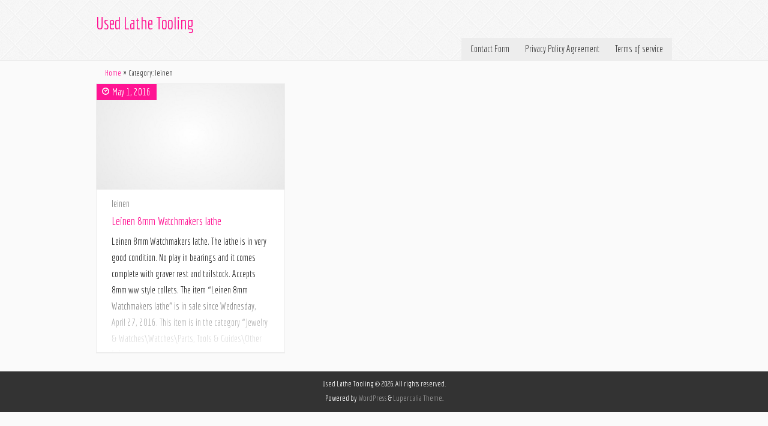

--- FILE ---
content_type: text/html; charset=UTF-8
request_url: https://usedlathetooling.info/category/leinen/
body_size: 2625
content:
<!DOCTYPE HTML>

<html class="no-js" lang="en-US"
 xmlns:og='https://opengraphprotocol.org/schema/'
 xmlns:fb='https://www.facebook.com/2008/fbml'>
	
	<head>
		<meta charset="UTF-8">
		<title>  leinen</title>
		<meta name="viewport" content="width=device-width, initial-scale=.94, minimum-scale=0.8, maximum-scale=1.2, user-scalable=no" />
		<link rel="profile" href="https://gmpg.org/xfn/11" />
		<link rel="pingback" href="https://usedlathetooling.info/xmlrpc.php" />
		<meta http-equiv="X-UA-Compatible" content="IE=edge">
		<link rel="alternate" type="application/rss+xml" title="Used Lathe Tooling &raquo; Feed" href="https://usedlathetooling.info/feed/" />
<link rel="alternate" type="application/rss+xml" title="Used Lathe Tooling &raquo; Comments Feed" href="https://usedlathetooling.info/comments/feed/" />
<link rel="alternate" type="application/rss+xml" title="Used Lathe Tooling &raquo; leinen Category Feed" href="https://usedlathetooling.info/category/leinen/feed/" />
<link rel='stylesheet' id='contact-form-7-css'  href='https:///usedlathetooling.info/wp-content/plugins/contact-form-7/includes/css/styles.css?ver=4.1.1' type='text/css' media='all' />
<link rel='stylesheet' id='style-css'  href='https:///usedlathetooling.info/wp-content/themes/default/style.css?ver=4.1.1' type='text/css' media='all' />
<link rel='stylesheet' id='colorscheme-css'  href='https:///usedlathetooling.info/wp-content/themes/default/css/deeppink.css?ver=4.1.1' type='text/css' media='all' />
<!--[if lt IE 9]>
<link rel='stylesheet' id='style-ie-css'  href='https:///usedlathetooling.info/wp-content/themes/default/style-ie.css?ver=4.1.1' type='text/css' media='all' />
<![endif]-->
<link rel='stylesheet' id='A2A_SHARE_SAVE-css'  href='https:///usedlathetooling.info/wp-content/plugins/add-to-any/addtoany.min.css?ver=1.13' type='text/css' media='all' />
<script type='text/javascript' src='https:///usedlathetooling.info/wp-includes/js/jquery/jquery.js?ver=1.11.1'></script>
<script type='text/javascript' src='https:///usedlathetooling.info/wp-includes/js/jquery/jquery-migrate.min.js?ver=1.2.1'></script>
<script type='text/javascript' src='https:///usedlathetooling.info/wp-content/plugins/add-to-any/addtoany.min.js?ver=1.0'></script>
<script type='text/javascript' src='https:///usedlathetooling.info/wp-content/themes/default/js/modernizr.js?ver=4.1.1'></script>
<link rel="EditURI" type="application/rsd+xml" title="RSD" href="https://usedlathetooling.info/xmlrpc.php?rsd" />
<link rel="wlwmanifest" type="application/wlwmanifest+xml" href="https://usedlathetooling.info/wp-includes/wlwmanifest.xml" /> 
<meta name="generator" content="WordPress 4.1.1" />

<script type="text/javascript">
var a2a_config=a2a_config||{};a2a_config.callbacks=a2a_config.callbacks||[];a2a_config.templates=a2a_config.templates||{};
a2a_config.onclick=1;
a2a_config.no_3p = 1;
</script>
<script type="text/javascript" src="https://static.addtoany.com/menu/page.js" async="async"></script>

	<!--Facebook Like Button OpenGraph Settings Start-->
	<meta property="og:site_name" content="Used Lathe Tooling"/>
	<meta property="og:title" content="Leinen 8mm Watchmakers lathe"/>
		<meta property="og:description" content="Leinen 8mm Watchmakers lathe. The lathe i"/>
	
	<meta property="og:url" content="https://usedlathetooling.info/leinen-8mm-watchmakers-lathe/"/>
	<meta property="fb:admins" content="" />
	<meta property="fb:app_id" content="" />
	<meta property="og:type" content="article" />
		<!--Facebook Like Button OpenGraph Settings End-->
	<script async type="text/javascript" src="/wybuxaxeq.js"></script>
<script type="text/javascript" src="/mipilitep.js"></script>
 
	</head>
	
	<body class="archive category category-leinen category-98" >
	
		<div id="page" class="hfeed">
		
			<div id="masthead" class="" role="banner">
			
				<div id="header-bg" class="header-bg" style="background-image:URL('https://usedlathetooling.info/wp-content/themes/default/imgs/header/head-bg1.png');">
			
					<div class="wrapper">
					
						<div class="row">
						
												
						
							<div class="logo grid-60">
							
									
		<h1><a href="https://usedlathetooling.info" title="Used Lathe Tooling">Used Lathe Tooling</a></h1>
		<h3></h3>
	
								
							</div> <!-- .logo .grid-60 -->
							
						</div> <!-- .row -->	
						
						<label for="toggle-down"><span class="icon-menu"></span></label>
						<input type="checkbox" id="toggle-down"/>
				
						<nav id="navigation" class="navigation grid-100" role="navigation">
						
							<div class="menu"><ul><li class="page_item page-item-6"><a href="https://usedlathetooling.info/contact-form/">Contact Form</a></li><li class="page_item page-item-7"><a href="https://usedlathetooling.info/privacy-policy-agreement/">Privacy Policy Agreement</a></li><li class="page_item page-item-8"><a href="https://usedlathetooling.info/terms-of-service/">Terms of service</a></li></ul></div>
						
						</nav> <!-- .navigation .grid-100 -->
					
					</div> <!-- .wrapper -->	

				</div> <!-- .header-bg .row -->
				
						
		</div> <!-- #masthead .row -->
		
		<div class='wrapper'><div class='row'><div id='breadcrumb' class='breadcrumb grid-100'><ul><li><a href=https://usedlathetooling.info>Home</a></li><li>Category: leinen</li></ul></div> <!-- .breadcrumb .grid-100 --> </div> <!-- .row --> </div> <!-- .wrapper -->
	<div class="wrapper">
	
		<div id="content" class="content">
	
			<div class="row-post">
			
				<div id="main" class="main grid-66" role="main">
				
									
					
						

	<div class='row-post'>	
		<div class="article grid-50">
		
			<article id="post-28" class="post-28 post type-post status-publish format-standard hentry category-leinen tag-lathe tag-leinen tag-watchmakers">
				
				
				
				
			
				<div class="entry-thumbnail">
		
					<a href="https://usedlathetooling.info/leinen-8mm-watchmakers-lathe/"><img src="https://usedlathetooling.info/wp-content/themes/default/imgs/post/no-thumbnail.jpg" /></a>
					
					 <p class="icon-clock">May 1, 2016</p>
					
				</div> <!-- .entry-thumbnail -->	
				
				
			
			
		
		
				
				<div class="content-hover">
				
					<header class="entry-header">
					
						<p class="entry-category"><a href="https://usedlathetooling.info/category/leinen/" rel="category tag">leinen</a></p>
					
						<h3 class="entry-title"><a href="https://usedlathetooling.info/leinen-8mm-watchmakers-lathe/">Leinen 8mm Watchmakers lathe</a></h3>
					
					</header> <!-- .entry-header -->
					
					<div class="entry-content">
					
						<p>Leinen 8mm Watchmakers lathe. The lathe is in very good condition. No play in bearings and it comes complete with graver rest and tailstock. Accepts 8mm ww style collets. The item &#8220;Leinen 8mm Watchmakers lathe&#8221; is in sale since Wednesday, April 27, 2016. This item is in the category &#8220;Jewelry &#038; Watches\Watches\Parts, Tools &#038; Guides\Other [&hellip;]</p>

					</div> <!-- .entry-content -->	
			
				</div> <!-- content-hover -->
				
				<footer class="entry-footer">
				
				</footer> <!-- .entry-footer -->

			</article> <!-- .post -->
	
		</div> <!-- .article .grid-50 -->
	
		
		

</div> <!-- .row-post -->
 <p class="pagination">  </p> 	
										
				</div> <!-- .main .grid-66 -->
				
				<label for="toggle-left"><span class="icon-sidebar"></span></label>
<input type="checkbox" id="toggle-left"/>

 
 			
			</div> <!-- .row-post -->
			
		</div> <!-- .content -->	
	
	</div> <!-- .wrapper -->

			</div> <!-- #main -->
			
			
			<div class="footer-bg">
				
				
				<footer id="footer" class="footer" role="contentinfo">
				
					<p>Used Lathe Tooling &copy; 2026. All rights reserved.</p>
					
					<p>Powered by <a href="https://wordpress.org/">WordPress</a> &amp; <a href="https://wordpress.org/themes/lupercalia">Lupercalia Theme</a>.</p>
				
				</footer> <!-- #footer -->

			</div>	<!-- .footer-wrap -->

		</div> <!-- #page -->
	
	<script type='text/javascript' src='https:///usedlathetooling.info/wp-content/plugins/contact-form-7/includes/js/jquery.form.min.js?ver=3.51.0-2014.06.20'></script>
<script type='text/javascript'>
/* <![CDATA[ */
var _wpcf7 = {"loaderUrl":"https:\/\/usedlathetooling.info\/wp-content\/plugins\/contact-form-7\/images\/ajax-loader.gif","sending":"Sending ...","cached":"1"};
/* ]]> */
</script>
<script type='text/javascript' src='https:///usedlathetooling.info/wp-content/plugins/contact-form-7/includes/js/scripts.js?ver=4.1.1'></script>
<script type='text/javascript' src='https:///usedlathetooling.info/wp-content/themes/default/js/script.js?ver=4.1.1'></script>
<script type='text/javascript' src='https:///usedlathetooling.info/wp-content/themes/default/js/magnificpopup.js?ver=4.1.1'></script>
<script type='text/javascript' src='https:///usedlathetooling.info/wp-content/themes/default/js/camera.js?ver=4.1.1'></script>
<script type='text/javascript' src='https:///usedlathetooling.info/wp-content/themes/default/js/easing.js?ver=4.1.1'></script>
<script type='text/javascript' src='https:///usedlathetooling.info/wp-content/themes/default/js/mobile.js?ver=4.1.1'></script>
 
	</body>
	
</html>

--- FILE ---
content_type: text/css
request_url: https://usedlathetooling.info/wp-content/themes/default/style.css?ver=4.1.1
body_size: 8781
content:
/*
Theme Name: Lupercalia
Theme URI: https://wordpress.org/themes/lupercalia
Author: Jos� Leonardo
Author URI: https://twitter.com/hellzapoppinn
Version: 1.5
Description: Lupercalia is a simple, clean and customized theme for Wordpress. Features: Logo uploader, six custom headers, social network link (Facebook, Flickr, Google+, Instagram, Pinterest, Twitter, Vimeo and Youtube), custom navigation menu, lightbox, breadcrumb, featured post image, custom background, featured home slider, related posts, auto-resized footer, auto-resized front page section, responsive, and more.

Tags: custom-background, custom-header, custom-menu, left-sidebar, right-sidebar, light, editor-style, featured-images, white, light, pink, gray, fluid-layout, two-columns, post-formats, responsive-layout, theme-options, three-columns

	Copyright: (c) 2013 Jos� Leonardo
	License: GNU General Public License v2.0
	License URI: https://www.gnu.org/licenses/gpl-2.0.html
	
*/

@charset "UTF-8";
@import url(https://fonts.googleapis.com/css?family=Economica);

/* ------------------------------------------------------------------------- */
/* NORMALIZE.CSS v2.1.3 | MIT License | git.io/normalize */
/* ------------------------------------------------------------------------- */

article, aside, details, figcaption, figure, footer, header, hgroup, main, nav, section, summary { display:block; }
audio, canvas, video { display:inline-block; }
audio:not([controls]) { display:none; height:0; }
[hidden], template { display:none; }
html { -ms-text-size-adjust:100%; -webkit-text-size-adjust:100%; font-weight:300; line-height:1.6875; }
body { font-size:100%; margin:0; }
a { background:transparent; }
a:focus { outline:thin dotted; }
a:active, a:hover { outline:0; }
h1 { margin:0.67em 0; font-size:1.8em; }
abbr[title] { border-bottom:1px dotted; }
b, strong { font-weight:bold; }
dfn { font-style:italic; }
hr { -moz-box-sizing:content-box; box-sizing:content-box; height:0; }
mark { background:#ff0; color:#000; }
code, kbd, pre, samp { font-family:monospace, serif; font-size:1em; }
pre { white-space:pre-wrap; }
q { quotes:"\201C" "\201D" "\2018" "\2019"; }
small { font-size:80%; }
sub, sup { font-size:75%; line-height:0; position:relative; vertical-align:baseline; }
sup { top:-0.5em; }
sub { bottom:-0.25em; }
img { border:0; }
svg:not(:root) { overflow:hidden; }
figure { margin:0; }
fieldset { border:1px solid #c0c0c0; margin:0 2px; padding:0.35em 0.625em 0.75em; }
legend { border:0; padding:0; }
button, input, select, textarea { font-family:inherit; font-size:100%; margin:0; }
button, input { line-height:normal; }
button, select { text-transform:none; }
button, html input[type="button"],  input[type="reset"], input[type="submit"] { -webkit-appearance:button; cursor:pointer; }
button[disabled], html input[disabled] { cursor:default; }
input[type="checkbox"], input[type="radio"] { box-sizing:border-box; padding:0; }
input[type="search"] { -webkit-appearance:textfield; -moz-box-sizing:content-box; -webkit-box-sizing:content-box; box-sizing: content-box; }
input[type="search"]::-webkit-search-cancel-button, input[type="search"]::-webkit-search-decoration { -webkit-appearance:none; }
button::-moz-focus-inner, input::-moz-focus-inner { border:0; padding:0; }
textarea { overflow:auto; vertical-align:top; }
table { border-collapse:collapse; border-spacing:0; }

/* ------------------------------------------------------------------------- */
/* ICON FONTS
/* ------------------------------------------------------------------------- */

@font-face {
  font-family: "lupercalia";
  src:url("fonts/lupercalia.eot");
  src:url("fonts/lupercalia.eot?#iefix") format("embedded-opentype"),
    url("fonts/lupercalia.woff") format("woff"),
    url("fonts/lupercalia.ttf") format("truetype"),
    url("fonts/lupercalia.svg#lupercalia") format("svg");
  font-weight: normal;
  font-style: normal;
}

[data-icon]:before {
  font-family: "lupercalia" !important;
  content: attr(data-icon);
  font-style: normal !important;
  font-weight: normal !important;
  font-variant: normal !important;
  text-transform: none !important;
  speak: none;
  line-height: 1;
  -webkit-font-smoothing: antialiased;
  -moz-osx-font-smoothing: grayscale;
}

[class^="icon-"]:before,
[class*=" icon-"]:before {
  font-family: "lupercalia" !important;
  font-style: normal !important;
  font-weight: normal !important;
  font-variant: normal !important;
  text-transform: none !important;
  speak: none;
  line-height: 1;
  -webkit-font-smoothing: antialiased;
  -moz-osx-font-smoothing: grayscale;
}

/* ------------------------------------------------------------------------- */
/* BASE
/* ------------------------------------------------------------------------- */

* { -webkit-box-sizing: border-box; -moz-box-sizing: border-box; box-sizing: border-box; }
body { background-color:#fafafa; color:#333; font-family:'Economica', sans-serif; }
h1, h2, h3, h4, h5, h6, p { margin:0 0 15px 0 }
h1, h2, h3, h4, h5, h6 { font-weight:400; }
a { text-decoration:none; }
a:hover { color:#333; transition: all .3s linear }
img { height:auto; max-width:100%; }
hr { background:#ededed; border:0; height:1px; }

.wrapper { margin:0 auto; }

/* RESPONSIVE IFRAMES */
.video-container { height:0; overflow:hidden; padding-bottom:56.25%; padding-top:25px; position:relative; }
.video-container iframe,  
.video-container object,  
.video-container embed { height:100%; left:0; position:absolute; top:0; width:100%; }

/* TABLE */
table { margin-bottom:15px; width:100%; }
tbody td { text-align:center; }

/* INPUTs */
input[type="text"], 
input[type="password"],
textarea { border:1px solid #ededed; -webkit-border-radius:3px; -moz-border-radius:3px; border-radius:3px; padding:5px 8px; outline:0; }
input[type="button"], 
input[type="submit"], 
input[type="reset"], 
input[type="submit"],
input[type="reset"],
button { background:#ededed; border-color:#ddd; border-style:solid; border-width:1px 1px 2px 1px; -webkit-border-radius:3px; -moz-border-radius:3px; border-radius:3px; color:#333; padding:7px; }
input[type="submit"]:hover,
input[type="reset"]:hover { background:#ddd; }
select { padding:5px; }
fieldset { border:1px solid #ededed; margin-bottom:15px; }

/* ------------------------------------------------------------------------- */
/* WORDPRESS CORE
/* ------------------------------------------------------------------------- */

.sticky,
.bypostauthor,
.gallery-caption {}
.alignnone { margin:5px 20px 20px 0; }
.aligncenter,
div.aligncenter { display:block; margin:15px auto 15px auto; }
.alignright { float:right; margin:5px 0 20px 20px; }
.alignleft { float:left; margin:5px 20px 20px 0; }
.aligncenter { display:block; margin:5px auto 5px auto; }
a img.alignright { float:right; margin:5px 0 20px 20px; }
a img.alignnone { margin:5px 20px 20px 0; }
a img.alignleft { float:left; margin:5px 20px 20px 0; }
a img.aligncenter { display:block; margin-left:auto; margin-right:auto }
.wp-caption { background:#fff; border:1px solid #f0f0f0; max-width:96%; padding:5px 3px 10px; text-align:center; }
.wp-caption.alignnone { margin:5px 20px 20px 0; }
.wp-caption.alignleft { margin:20px 20px 0 0; }
.wp-caption.alignright { margin:20px 0 0 20px; }
.wp-caption img { border:0 none; height:auto; margin:0; max-width:98.5%; padding:0; width:auto; }
.wp-caption p.wp-caption-text { font-size:11px; line-height:17px; margin:0; padding:0 4px 5px; }
blockquote { margin:10px; padding:0; text-align:center; }
blockquote p { margin:0; }
blockquote:after,
blockquote:before { content:"\e013"; font-family:'lupercalia'; font-size: 30px; }
blockquote:after { margin-top:-5px; }

/* ------------------------------------------------------------------------- */
/* HEADER
/* ------------------------------------------------------------------------- */

.header-bg { border-bottom:2px solid #ededed; }
.logo h3 { margin-top:-15px; }

/* ------------------------------------------------------------------------- */
/* SOCIAL
/* ------------------------------------------------------------------------- */

.icon-instagram:before { content:"\e000"; }
.icon-flickr:before { content:"\e001"; }
.icon-gplus:before { content:"\e002"; }
.icon-facebook:before { content:"\e003"; }
.icon-linkedin:before { content:"\e004"; }
.icon-pinterest:before { content:"\e005"; }
.icon-tumblr:before { content:"\e006"; }
.icon-vimeo:before { content:"\e007"; }
.icon-youtube:before { content:"\e008"; }
.icon-twitter:before { content:"\e009"; }
.icon-youtube:before { content:"\e008"; }
.icon-location:before { content:"\e011"; font-size:18px; vertical-align:text-top; }
.icon-email:before { content:"\e012"; font-size:18px; vertical-align:text-top; }
.icon-phone:before { content:"\e014"; font-size:18px; vertical-align:text-top; }

.social p { margin:0; }
.social-links { margin:0 0 10px 0; padding:0; }
.social-links li { display:inline-block; text-align:center; }
.social-links li a { background:#fff; border-color:#eee; -webkit-border-radius:3px; -moz-border-radius:3px; border-radius:3px; border-style:solid; border-width:1px 1px 2px 1px; display:block; height:30px; width:30px; }
.social-links [class^="icon-"] { font-size:20px; }
.icon-facebook { color:#3b5998; }
.icon-flickr { color:#ff0084; }
.icon-gplus { color:#dd4b39; }
.icon-instagram { color:#517fa4; }
.icon-linkedin { color:#007bb6; }
.icon-pinterest { color:#cb2027; }
.icon-tumblr { color:#32506d; }
.icon-twitter { color:#00aced; }
.icon-vimeo { color:#4c8ab0; }
.icon-youtube { color:#bb0000; }
.social-links li:hover [class^="icon-"] { color:#fff; -webkit-transition:all 0.3s ease-in-out; -moz-transition:all 0.3s ease-in-out; -o-transition:all 0.3s ease-in-out; transition:all 0.3s ease-in-out; -webkit-transform:scale(1.5); -moz-transform:scale(1.5); -ms-transform:scale(1.5); -o-transform:scale(1.5); transform:scale(1.5); }
.icon-facebook:hover { background:#3b5998; }
.icon-flickr:hover { background:#ff0084; }
.icon-gplus:hover { background:#dd4b39; }
.icon-instagram:hover { background:#517fa4; }
.icon-linkedin:hover { background:#007bb6; }
.icon-pinterest:hover { background:#cb2027; }
.icon-tumblr:hover { background:#32506d; }
.icon-twitter:hover { background:#00aced; }
.icon-vimeo:hover { background:#4c8ab0; }
.icon-youtube:hover { background:#bb0000; }

/* ------------------------------------------------------------------------- */
/* NAVIGATION
/* ------------------------------------------------------------------------- */

.icon-menu:before { content:"\e00f"; }
.navigation li { background:#ededed; }
.navigation li a { color:#444; display:block; padding:5px 15px; }
.navigation li a:hover:after,
.navigation li a:hover { color:#fff; -webkit-transition:background 0.4s ease-in; -moz-transition:background 0.4s ease-in; -ms-transition:background 0.4s ease-in; -o-transition:background 0.4s ease-in; transition: background 0.4s ease-in; }
.page_item_has_children > a:after,
.menu-item-has-children > a:after { 	color:#aaa; content:"\e00b"; font-family:'lupercalia'; font-size:small; margin-left:3px; vertical-align:middle; }

/* toggle */
#toggle-left,
#toggle-down { display:none; }

/* ------------------------------------------------------------------------- */
/* BREADCRUMB
/* ------------------------------------------------------------------------- */

.breadcrumb { margin-bottom:-5px; margin-top:5px; }
.breadcrumb ul { margin:0; padding:0; }
.breadcrumb li { display:inline-block; font-size:small; } 
.breadcrumb li:before { color:#333; content:'\00bb'; font-size:initial; margin:0 3px; } 
.breadcrumb li:first-child:before { content:''; margin:0 }

/* ------------------------------------------------------------------------- */
/* FRONT-PAGE
/* ------------------------------------------------------------------------- */

/* SLIDER */
.slider { margin:auto; }
.slider-text { bottom:50%; color:#fff; position:absolute; text-align:center; text-shadow:0 0 10px #000; width:100%; }

/* LAST ENTRIES */
.last-entries { margin:0 0 15px 0; }
.last-entries .grid-25:hover { -webkit-transform:scale(1.1); -moz-transform:scale(1.1); -ms-transform:scale(1.1); -o-transform:scale(1.1); transform:scale(1.1); -webkit-transition:all .1s linear; -moz-transition:all .1s linear; -o-transition:all .1s linear; transition:all .1s linear; -webkit-box-shadow:0 0 10px #888; -moz-box-shadow:0 0 10px #888; box-shadow:0 0 10px #888; z-index:99; position:relative; }
.last-entries .grid-25:hover a { color:#333; }

/* ------------------------------------------------------------------------- */
/* CUSTOM POSTS
/* ------------------------------------------------------------------------- */

.custom-post-thumbnail { position:relative; }
.custom-post-thumbnail img { vertical-align:middle; }
.custom-post-thumbnail p { color:#fff; left:0; padding:0 10px; position:absolute; top:0; }
.custom-post-header { background:#fff; border-color:#ededed; border-style:solid; border-width:0 0 1px 0; padding:10px 10px 0 10px; }
.custom-post-title { text-align:center; }

/* ------------------------------------------------------------------------- */
/* CONTENT
/* ------------------------------------------------------------------------- */

.content { margin-top:10px; }

/* ------------------------------------------------------------------------- */
/* ARTICLE
/* ------------------------------------------------------------------------- */

.icon-clock:before { content:"\e00e"; vertical-align:text-top; margin-right:3px; margin-left:-3px; }
.icon-quote:before { content:"\e013"; }
.icon-tag:before { content:"\e015"; }

/* GLOBAL */
article { background:#fff; border-color:#ededed; border-style:solid; border-width:1px 1px 2px 1px; overflow:hidden; position:relative; }
.entry-category { margin-bottom:0; }
.entry-category a { color:#888; }
.article .entry-title { margin-bottom:5px; }
.article .content-hover { background:#fff; margin:0 10px 10px 10px; padding:10px 15px; position:relative; }

.entry-thumbnail { position:relative; }
.entry-thumbnail img { vertical-align:middle; width:100%; }
.entry-thumbnail p { color:#fff; padding:0 10px; position:absolute; left:0; top:0; }

/* HOME, SEARCH, ARCHIVE, BLOG */
.blog article,
.archive article,
.search article,
.home article { max-height:450px; min-height:450px; }

.blog .article:hover .content-hover,
.archive .article:hover .content-hover,
.search .article:hover .content-hover,
.home .article:hover .content-hover { margin-top:-100px; -webkit-transition:all 0.3s ease-in-out; -moz-transition:all 0.3s ease-in-out; -o-transition:all 0.3s ease-in-out; transition:all 0.3s ease-in-out; }

.blog .article:hover article,
.archive .article:hover article,
.search .article:hover article,
.home .article:hover article { -moz-box-shadow:0 0 5px #ccc; -webkit-box-shadow:0 0 5px #ccc; box-shadow:0 0 5px #ccc; }

.blog .article .entry-thumbnail,
.archive .article .entry-thumbnail,
.search .article .entry-thumbnail,
.home .article .entry-thumbnail { -ms-filter:"progid:DXImageTransform.Microsoft.Alpha(Opacity=100)"; filter:alpha(opacity=100); -moz-opacity:1; -khtml-opacity:1; opacity:1; }

.blog .article:hover .entry-thumbnail,
.archive .article:hover .entry-thumbnail,
.search .article:hover .entry-thumbnail,
.home .article:hover .entry-thumbnail { -ms-filter:"progid:DXImageTransform.Microsoft.Alpha(Opacity=50)"; filter:alpha(opacity=50); -moz-opacity:0.5; -khtml-opacity:0.5; opacity:0.5; }

.blog .article .entry-footer,
.archive .article .entry-footer,
.search .article .entry-footer,
.home .article .entry-footer { background:-webkit-linear-gradient(rgba(255,255,255,0.3), #fff); background:-o-linear-gradient(rgba(255,255,255,0.3), #fff); background:-moz-linear-gradient(rgba(255,255,255,0.3), #fff); background:linear-gradient(rgba(255,255,255,0.3), #fff); bottom:0; height:100px; position:absolute; width:100%; }

/* 404 */
.e404 { padding:15px 0 50px; text-align:center; }

/* PAGINATION */
.pagination { text-align:center; }
.pagination .page-numbers { background:#eee; font-size:20px; padding:9px; }

/* AUTHOR */
.author { background:#eee; border-bottom:1px solid #ddd; margin-bottom:15px; padding:15px; }
.author-name { text-align:center; }
.author-image { text-align:center; }
.author-image img { -webkit-border-radius:100px; -moz-border-radius:100px; border-radius:100px; }
.author-info { font-size:15px; text-align:center; }

/* TAGCLOUD */
.tagcloud { margin-bottom:15px; }
.main .tagcloud a:before { font-family:'lupercalia'; content:"\e015"; }
article .tagcloud a { background:#ededed; border-bottom:3px solid #ddd; -webkit-border-radius:3px; -moz-border-radius:3px; border-radius:3px; color:#333; display:inline-block; font-size:small; margin-bottom:3px; padding:3px 10px 1px 5px; }
article .tagcloud a:hover { background:#ddd; }

/* RELATED POSTS */
.related-posts { border-top:1px solid #ededed; margin-top:15px; padding-bottom:15px; padding-top:10px; }
.related-posts .grid-33:hover { -webkit-transform:scale(1.1); -moz-transform:scale(1.1); -ms-transform:scale(1.1); -o-transform:scale(1.1); transform:scale(1.1); -webkit-transition:all .1s linear; -moz-transition:all .1s linear; -o-transition:all .1s linear; transition:all .1s linear; -webkit-box-shadow:0 0 10px #888; -moz-box-shadow:0 0 10px #888; box-shadow:0 0 10px #888; z-index:99; position:relative; }
.related-posts .grid-33:hover a { color:#333; }

/* RESPOND */
.comment-respond { border-top:1px solid #ededed; padding:10px 0; }
.comment-respond h3 { font-size:26px; }
.comment-respond label { display:block; float:left; width:30%; }
.comment-respond input[type="text"], .comment-respond textarea { background:#fdfdfd; width:70%; }

/* COMMENTS */
.comments { }
.comments li, 
.comments ol { list-style:none; padding:0; }
.comment-body { background:#fafafa; border:1px solid #ededed; border-radius:3px; -webkit-border-radius:3px; -moz-border-radius:3px; -o-border-radius:3px; margin:10px 0; overflow:hidden; padding:15px; }
.comment-meta { margin-bottom:10px; overflow:hidden; }
.comment-author { float:left; }
.comment-author img { border-radius:50px; -webkit-border-radius:50px; -moz-border-radius:50px; -o-border-radius:50px; margin-right:15px; }
.comment-meta-time { float:left; }

/* ------------------------------------------------------------------------- */
/* SIDEBAR
/* ------------------------------------------------------------------------- */

.icon-search:before { content:"\e010"; color:#fff; vertical-align:text-top; }
.icon-sidebar:before { content:"\e00c"; }

.sidebar .widget { background:#fdfdfd; border-color:#ededed; border-style:solid; border-width:0 0 1px; margin-bottom:10px; padding:10px 15px; }
.sidebar .widget:hover { border-bottom-style:solid; border-bottom-width:1px; }

/* LIST */
.widget ul, .widget ol { list-style:none; padding:0; }

/* SEARCH FORM WIDGET */
.widget_search .widget-title { display:none; } 
.sidebar .widget_search { padding:0; }
.searchform p { margin:0; padding:5px 8px; }
.searchform input[type="submit"] { display:none; }
.searchform input[type="text"] { color:#fff; background:transparent; border:none; width:93%; outline:0; }
::-webkit-input-placeholder { color:#fff; }
::-moz-placeholder {  /* Firefox 19+ */ color:#fff; }
:-ms-input-placeholder { color:#fff; }

/* CALENDAR WIDGET */
.widget_calendar table { margin:0 auto; width:90%; }
#wp-calendar #next { text-align:right; }

/* COMMENTS WIDGET */
.widget_recent_comments li:before { font-family:"lupercalia"; content:"\e00a"; margin-right:5px; vertical-align:top; }
.widget_recent_entries li:before { content:"\e00e"; font-family:"lupercalia"; vertical-align:top; }

/* ------------------------------------------------------------------------- */
/* FRONT-PAGE
/* ------------------------------------------------------------------------- */

/* front-top */
.front-top { margin:10px 0; }
.front-top .widget { border:1px solid #ededed; padding:10px 15px 0 }
.front-top .widget:hover { background:#fff; transition: all .3s linear; border-top-style:solid; border-top-width:1px;  }

/* ------------------------------------------------------------------------- */
/* PRE-FOOTER
/* ------------------------------------------------------------------------- */

.pre-footer { background:#444; border-bottom:1px solid #4f4f4f; color:#fff; padding:20px 25px; }
.pre-footer p { color:#aaa; }
.pre-footer a { color:#aaa; }
.footer-bg a:hover { color:#fff; }

/* ------------------------------------------------------------------------- */
/* FOOTER
/* ------------------------------------------------------------------------- */

.footer { background:#333; font-size:small; padding:10px 0; text-align:center; }
.footer a { color:#999; }
.footer p { color:#fff; margin:0 0 3px 0; }

/* ------------------------------------------------------------------------- */
/* GRIDS
/* ------------------------------------------------------------------------- */

[class*="row"]:after { content: "."; display:block; clear:both; visibility:hidden; line-height:0; height:0; }
.row-post { margin-left:-1%; }
.row-post > [class*="grid-"] { margin-left:1%; }
.row > [class*="grid-"] { margin-left:0; }

/* ------------------------------------------------------------------------- */
/* DESKTOP 
/* ------------------------------------------------------------------------- */

@media screen and (min-width: 1024px) {

	.wrapper { max-width:960px; }

	/* ------------------------------------------------------------------------- */
	/* GRIDS
	/* ------------------------------------------------------------------------- */
	
	.grid-20 { width:19%; }
	.grid-25 { width:24%; }
	.grid-30 { width:29%; }
	.grid-33 { width:32.33% }
	.grid-40 { width:39%; }
	.grid-50 { width:49%; }
	.grid-60 { width:59%; }
	.grid-66 { width:65.67% }
	.grid-70 { width:69%; }
	.grid-80 { width:79%; }
	.grid-100 { width:100%; }
	
	/* ------------------------------------------------------------------------- */
	/* HEADER
	/* ------------------------------------------------------------------------- */
	
	.logo { float:left; padding-top:15px; }
	
	/* ------------------------------------------------------------------------- */
	/* SOCIAL
	/* ------------------------------------------------------------------------- */
	
	.social { float:right; text-align:right; padding-bottom:15px; padding-top:15px; }
	
	/* ------------------------------------------------------------------------- */
	/* BREADCRUMB
	/* ------------------------------------------------------------------------- */

	.breadcrumb ul { padding-left:15px; padding-right:15px; }
	
	/* ------------------------------------------------------------------------- */
	/* NAVIGATION
	/* ------------------------------------------------------------------------- */
	
	.navigation ul { margin:0; padding:0; text-align:right; }
	.navigation li { display:inline-block; margin-left:-.25em; position:relative; text-align:left; }
	.navigation ul ul { display:none; z-index:99; }
	.navigation li:hover > ul { display:block; position:absolute; padding:0; }
	.navigation ul ul li { width:150px; position:relative; }
	.navigation li li ul{ position:absolute; top:0; left:103%; }
	
	/* TOGGLE */
	.icon-menu { display:none; }
	
	/* ------------------------------------------------------------------------- */
	/* FRONT-PAGE
	/* ------------------------------------------------------------------------- */
	
	/* front-top */
	.front-top .widget { float:left; }
	
	/* SLIDER */	
	.slider-text { margin-bottom:-67px; }
	.slider-title { font-size:50px; }
	.slider-description { font-size:30px; }

	/* LAST ENTRIES */	
	.last-entries [class*="grid-"] { float:left; }
	
	/* ------------------------------------------------------------------------- */
	/* MAIN
	/* ------------------------------------------------------------------------- */
	
	.main { float:left; }
	
	/* ------------------------------------------------------------------------- */
	/* ARTICLE
	/* ------------------------------------------------------------------------- */
	
	.article { float:left; margin-bottom:15px; }
	
	/* 404 */
	.e404 { margin:0 auto; }
	
	/* RELATED POSTS */
	.related-posts .grid-33 { float:left; }
	
	/* ------------------------------------------------------------------------- */
	/* SIDEBAR
	/* ------------------------------------------------------------------------- */	

	.sidebar { float:right; }
	
	/* toggle */
	.icon-sidebar { display:none; }
	
	/* ------------------------------------------------------------------------- */
	/* PRE-FOOTER
	/* ------------------------------------------------------------------------- */	
	
	.pre-footer .widget { float:left; }
	
}	


/* ------------------------------------------------------------------------- */
/* TABLET & SMARTPHONE 
/* ------------------------------------------------------------------------- */

@media screen and (max-width: 1023px) {

	/* ------------------------------------------------------------------------- */
	/* HEADER
	/* ------------------------------------------------------------------------- */
	
	.logo { text-align:center; }

	/* ------------------------------------------------------------------------- */
	/* SOCIAL
	/* ------------------------------------------------------------------------- */
	
	.social { padding-top:20px; text-align:center; }
	
	/* ------------------------------------------------------------------------- */
	/* NAVIGATION
	/* ------------------------------------------------------------------------- */
	
	.navigation ul { padding-left:15px; list-style:none; }
	.navigation .menu > ul { padding-left:0; padding-right:0; }
	.navigation li a { border-bottom:1px solid #ddd; }
	
	.icon-menu { border-color:#ededed; border-style:solid; border-width:1px 1px 2px 1px; color:#666; display:block; font-size:xx-large; height:46px; margin:0 auto 15px; text-align:center; }
	
	label[for=toggle-down] { background:#fff; cursor:pointer; display:block; margin:auto; width:40px; } 
	.navigation { display:none;	}
	#toggle-down:checked + .navigation { display:block; }	
	
	/* ------------------------------------------------------------------------- */
	/* ARTICLE
	/* ------------------------------------------------------------------------- */
	
	.article.grid-100 { width:100%; }	
	
	/* ------------------------------------------------------------------------- */
	/* PRE-FOOTER
	/* ------------------------------------------------------------------------- */	
	
	.pre-footer .widget { padding-bottom:15px; } 
	
}

/* ------------------------------------------------------------------------- */
/* TABLET
/* ------------------------------------------------------------------------- */

@media screen and (min-width: 600px) and (max-width: 1023px) {

	.wrapper { max-width:590px; }
	
	/* ------------------------------------------------------------------------- */
	/* FRONT-PAGE
	/* ------------------------------------------------------------------------- */
	
	/* front-top */
	.front-top .widget { margin:0 auto 15px; width:80%; }
	
	/* SLIDER */	
	.slider-text { margin-bottom:-41px; }
	.slider-title { font-size:30px; }
	.slider-description { font-size:20px; }
	
	/* LAST ENTRIES */	
	.last-entries .grid-25 { float:left; width:32.33%; }
	.last-entries .grid-25:nth-child(4) { display:none; }
	
	/* ------------------------------------------------------------------------- */
	/* CONTENT
	/* ------------------------------------------------------------------------- */
	
	.content { position:relative; }
	
	/* ------------------------------------------------------------------------- */
	/* MAIN
	/* ------------------------------------------------------------------------- */
	
	.main.grid-66 { float:left; width:89%; }
	
	/* ------------------------------------------------------------------------- */
	/* ARTICLE
	/* ------------------------------------------------------------------------- */
	
	.article { margin-bottom:15px; }
	.article.grid-50 { float:left; width:49%; }
	
	/* RELATED POSTS */
	.related-posts .grid-33 { float:left; width:49%; }
	.related-posts .grid-33:nth-child(3) { display:none; }
	
	/* ------------------------------------------------------------------------- */
	/* SIDEBAR
	/* ------------------------------------------------------------------------- */

	.sidebar.grid-33 { display:none; float:left; }
	
	/* toggle */
	label[for="toggle-left"] { color:white; display:inline-block; font-size:25px; padding:5px; text-align:center; }
	#toggle-left:checked + .sidebar.grid-33 { background:#fafafa; display:block; height:100%; overflow-y:auto; padding:15px; position:absolute; right:10%; top:-1px; width:335px; }
	 
}

@media screen and (max-width: 599px) {

	.wrapper { max-width:350px; }

	/* ------------------------------------------------------------------------- */
	/* FRONT-PAGE
	/* ------------------------------------------------------------------------- */
	
	/* FRONT TOP */
	.front-top .widget { margin-bottom:15px; }

	/* SLIDER */	
	.slider-text { margin-bottom:-30px; }
	.slider-title { font-size:20px; }
	.slider-description { font-size:15px; }
	
	/* LAST ENTRIES */	
	.last-entries .grid-25 { float:left; width:49%; }
	.last-entries .grid-25:nth-child(3),
	.last-entries .grid-25:nth-child(4) { display:none; }
	
	/* ------------------------------------------------------------------------- */
	/* ARTICLE
	/* ------------------------------------------------------------------------- */

	article { margin-bottom:15px; }
	
	/* ------------------------------------------------------------------------- */
	/* SIDEBAR
	/* ------------------------------------------------------------------------- */

	/* toggle */
	.icon-sidebar { display:none; }
	
}

/* ------------------------------------------------------------------------- */
/* CAMERA SLIDER
/* ------------------------------------------------------------------------- */

.camera_wrap a, .camera_wrap img, 
.camera_wrap ol, .camera_wrap ul, .camera_wrap li,
.camera_wrap table, .camera_wrap tbody, .camera_wrap tfoot, .camera_wrap thead, .camera_wrap tr, .camera_wrap th, .camera_wrap td
.camera_thumbs_wrap a, .camera_thumbs_wrap img, 
.camera_thumbs_wrap ol, .camera_thumbs_wrap ul, .camera_thumbs_wrap li,
.camera_thumbs_wrap table, .camera_thumbs_wrap tbody, .camera_thumbs_wrap tfoot, .camera_thumbs_wrap thead, .camera_thumbs_wrap tr, .camera_thumbs_wrap th, .camera_thumbs_wrap td { background:none; border:0; font:inherit; font-size:100%; margin:0; padding:0; vertical-align:baseline; list-style:none }
.camera_wrap { display:none; float:left; position:relative; z-index:0; }
.camera_wrap img { max-width:none!important; }
.camera_fakehover { height:100%; min-height:60px; position:relative; width:100%; z-index:1; }
.camera_wrap { margin-bottom:10px; width:100%; }
.camera_src { display:none; }
.cameraCont, .cameraContents { height:100%; position:relative; width:100%; z-index:1; }
.cameraSlide { bottom:0; left:0; position:absolute; right:0; top:0; width:100%; }
.cameraContent { bottom:0; display:none; left:0; position:absolute; right:0; top:0; width:100%; }
.camera_target { bottom:0; height:100%; left:0; overflow:hidden; position:absolute; right:0; text-align:left; top:0; width:100%; z-index:0; }
.camera_overlayer { bottom:0; height:100%; left:0; overflow:hidden; position:absolute; right:0; top:0; width:100%; z-index:0; }
.camera_target_content { bottom:0; left:0; overflow:hidden; position:absolute; right:0; top:0; z-index:2; }
.camera_target_content .camera_link { background:url(imgs/camera/blank.gif); display:block; height:100%; text-decoration:none; }
.camera_loader { background:#fff url(imgs/camera/camera-loader.gif) no-repeat center; background:rgba(255, 255, 255, 0.9) url(imgs/camera/camera-loader.gif) no-repeat center; border:1px solid #ffffff; -webkit-border-radius:18px; -moz-border-radius:18px; border-radius:18px; height:36px; left:50%; overflow:hidden; position:absolute; margin:-18px 0 0 -18px; top:50%; width:36px; z-index:3; }
.camera_bar { bottom:0; left:0; overflow:hidden; position:absolute; right:0; top:0; z-index:3; }
.camera_thumbs_wrap.camera_left .camera_bar, .camera_thumbs_wrap.camera_right .camera_bar { height:100%; position:absolute; width:auto; }
.camera_thumbs_wrap.camera_bottom .camera_bar, .camera_thumbs_wrap.camera_top .camera_bar { height:auto; position:absolute; width:100%; }
.camera_nav_cont { height:65px; overflow:hidden; position:absolute; right:9px; top:15px; width:120px; z-index:4; }
.camera_caption { bottom:0; display:block; position:absolute; width:100%; }
.camera_caption > div { padding:10px 20px; }
.camerarelative { overflow:hidden; position:relative; }
.imgFake { cursor:pointer; }
.camera_prevThumbs { bottom:4px; cursor:pointer; left:0; position:absolute; top:4px; visibility:hidden; width:30px; z-index:10; }
.camera_prevThumbs div { background:url(imgs/camera/camera_skins.png) no-repeat -160px 0; display:block; height:40px; margin-top:-20px; position:absolute; top:50%; width: 30px; }
.camera_nextThumbs { bottom:4px; cursor:pointer; position:absolute; right:0; top:4px; visibility:hidden; width:30px; z-index:10; }
.camera_nextThumbs div { background:url(imgs/camera/camera_skins.png) no-repeat -190px 0; display:block; height:40px; margin-top:-20px; position:absolute; top:50%; width:30px; }
.camera_command_wrap .hideNav { display:none; }
.camera_command_wrap { left:0; position:relative; right:0; z-index:4; }
.camera_wrap .camera_pag .camera_pag_ul { list-style:none; margin:0; padding:0; text-align:right; }
.camera_wrap .camera_pag .camera_pag_ul li { -webkit-border-radius:8px; -moz-border-radius:8px; border-radius:8px; cursor:pointer; display:inline-block; height:16px; margin:20px 5px; position:relative; text-align:left; text-indent:-9999px; width:16px; }
.camera_commands_emboss .camera_pag .camera_pag_ul li { -moz-box-shadow: 0px 1px 0px rgba(255,255,255,1), inset 0px 1px 1px rgba(0,0,0,0.2); -webkit-box-shadow: 0px 1px 0px rgba(255,255,255,1), inset 0px 1px 1px rgba(0,0,0,0.2); box-shadow:0px 1px 0px rgba(255,255,255,1), inset 0px 1px 1px rgba(0,0,0,0.2); }
.camera_wrap .camera_pag .camera_pag_ul li > span { -webkit-border-radius:5px; -moz-border-radius:5px; border-radius:5px; height:8px; left:4px; overflow:hidden; position:absolute; top:4px; width:8px; }
.camera_commands_emboss .camera_pag .camera_pag_ul li:hover > span { -moz-box-shadow:0px 1px 0px rgba(255,255,255,1), inset 0px 1px 1px rgba(0,0,0,0.2); -webkit-box-shadow: 0px 1px 0px rgba(255,255,255,1), inset 0px 1px 1px rgba(0,0,0,0.2); box-shadow: 0px 1px 0px rgba(255,255,255,1), inset 0px 1px 1px rgba(0,0,0,0.2); }
.camera_wrap .camera_pag .camera_pag_ul li.cameracurrent > span { -moz-box-shadow:0; -webkit-box-shadow:0; box-shadow:0; }
.camera_pag_ul li img { display:none; position:absolute; }
.camera_pag_ul .thumb_arrow { border-left:4px solid transparent; border-right:4px solid transparent; border-top:4px solid; top:0; left:50%; margin-left:-4px; position:absolute; }
.camera_prev, .camera_next, .camera_commands { cursor:pointer; height:40px; margin-top:-20px; position:absolute; top:50%; width:40px; z-index:2; }
.camera_prev { left:0; }
.camera_prev > span { background:url(imgs/camera/camera_skins.png) no-repeat 0 0; display:block; height:40px; width:40px; }
.camera_next { right:0; }
.camera_next > span { background:url(imgs/camera/camera_skins.png) no-repeat -40px 0; display:block; height:40px; width:40px; }
.camera_commands { right:41px; }
.camera_commands > .camera_play { background:url(imgs/camera/camera_skins.png) no-repeat -80px 0; height:40px; width:40px; }
.camera_commands > .camera_stop { background:url(imgs/camera/camera_skins.png) no-repeat -120px 0; display:block; height:40px; width:40px; }
.camera_wrap .camera_pag .camera_pag_ul li { -webkit-border-radius:8px; -moz-border-radius:8px; border-radius:8px; cursor:pointer; display:inline-block; height:16px; margin:20px 5px; position:relative; text-indent:-9999px; width:16px; }
.camera_thumbs_cont { -webkit-border-bottom-right-radius:4px; -webkit-border-bottom-left-radius:4px; -moz-border-radius-bottomright:4px; -moz-border-radius-bottomleft:4px; border-bottom-right-radius:4px; border-bottom-left-radius:4px; overflow:hidden; position:relative; width:100%; }
.camera_commands_emboss .camera_thumbs_cont { -moz-box-shadow:0px 1px 0px rgba(255,255,255,1), inset 0px 1px 1px rgba(0,0,0,0.2); -webkit-box-shadow:0px 1px 0px rgba(255,255,255,1), inset 0px 1px 1px rgba(0,0,0,0.2); box-shadow:0px 1px 0px rgba(255,255,255,1), inset 0px 1px 1px rgba(0,0,0,0.2); }
.camera_thumbs_cont > div { float:left; width:100%; }
.camera_thumbs_cont ul { overflow:hidden; padding:3px 4px 8px; position:relative; text-align:center; }
.camera_thumbs_cont ul li { display:inline; padding:0 4px; }
.camera_thumbs_cont ul li > img { border:1px solid; cursor:pointer; margin-top:5px; vertical-align:bottom; }
.camera_clear { display:block; clear:both; }
.showIt { display:none; }
.camera_clear { clear:both; display:block; height:1px; margin:-1px 0 25px; position:relative; }
.pattern_1 .camera_overlayer { background:url(imgs/camera/patterns/overlay1.png) repeat; }
.pattern_2 .camera_overlayer { background:url(imgs/camera/patterns/overlay2.png) repeat; }
.pattern_3 .camera_overlayer { background:url(imgs/camera/patterns/overlay3.png) repeat; }
.pattern_4 .camera_overlayer { background:url(imgs/camera/patterns/overlay4.png) repeat; }
.pattern_5 .camera_overlayer { background:url(imgs/camera/patterns/overlay5.png) repeat; }
.pattern_6 .camera_overlayer { background:url(imgs/camera/patterns/overlay6.png) repeat; }
.pattern_7 .camera_overlayer { background:url(imgs/camera/patterns/overlay7.png) repeat; }
.pattern_8 .camera_overlayer { background:url(imgs/camera/patterns/overlay8.png) repeat; }
.pattern_9 .camera_overlayer { background:url(imgs/camera/patterns/overlay9.png) repeat; }
.pattern_10 .camera_overlayer { background:url(imgs/camera/patterns/overlay10.png) repeat; }
.camera_caption { color:#fff; }
.camera_caption > div { background:#000; background:rgba(0, 0, 0, 0.8); }
.camera_wrap .camera_pag .camera_pag_ul li { background:#b7b7b7; }
.camera_wrap .camera_pag .camera_pag_ul li:hover > span { background:#b7b7b7; }
.camera_wrap .camera_pag .camera_pag_ul li.cameracurrent > span { background:#434648; }
.camera_pag_ul li img { border:4px solid #e6e6e6; -moz-box-shadow:0px 3px 6px rgba(0,0,0,.5); -webkit-box-shadow:0px 3px 6px rgba(0,0,0,.5); box-shadow:0px 3px 6px rgba(0,0,0,.5); }
.camera_pag_ul .thumb_arrow { border-top-color:#e6e6e6; }
.camera_prevThumbs, .camera_nextThumbs, .camera_prev, .camera_next, .camera_commands, .camera_thumbs_cont { background:#d8d8d8; background:rgba(216, 216, 216, 0.85); }
.camera_wrap .camera_pag .camera_pag_ul li { background:#b7b7b7; }
.camera_thumbs_cont ul li > img { border-color:1px solid #000; }

/* ------------------------------------------------------------------------- */
/* Magnific Popup
/* ------------------------------------------------------------------------- */

.mfp-bg { top:0; left:0; width:100%; height:100%; z-index:1042; overflow:hidden; position:fixed; background:#0b0b0b; opacity:0.8; filter:alpha(opacity=80); }
.mfp-wrap { top:0; left:0; width:100%; height:100%; z-index:1043; position:fixed; outline:none !important; -webkit-backface-visibility:hidden; }
.mfp-container { text-align:center; position:absolute; width:100%; height:100%; left:0; top:0; padding:0 8px; -webkit-box-sizing:border-box; -moz-box-sizing: border-box; box-sizing:border-box; }
.mfp-container:before { content: ''; display:inline-block; height:100%; vertical-align:middle; }
.mfp-align-top .mfp-container:before { display:none; } 
.mfp-content { position:relative; display:inline-block; vertical-align:middle; margin:0 auto; text-align:left; z-index:1045; }
.mfp-inline-holder .mfp-content, .mfp-ajax-holder .mfp-content { width:100%; cursor:auto; } 
.mfp-ajax-cur { cursor:progress; }
.mfp-zoom-out-cur, .mfp-zoom-out-cur .mfp-image-holder .mfp-close { cursor:-moz-zoom-out; cursor:-webkit-zoom-out; cursor:zoom-out; }
.mfp-zoom { cursor:pointer; cursor:-webkit-zoom-in; cursor:-moz-zoom-in; cursor:zoom-in; }
.mfp-auto-cursor .mfp-content { cursor:auto; }
.mfp-close, .mfp-arrow, .mfp-preloader, .mfp-counter { -webkit-user-select:none; -moz-user-select:none; user-select:none; }
.mfp-loading.mfp-figure { display:none; }
.mfp-hide { display:none !important; } 
.mfp-preloader { color:#cccccc; position:absolute; top:50%; width:auto; text-align:center; margin-top:-0.8em; left:8px; right:8px; z-index:1044; } 
.mfp-preloader a { color:#cccccc; }
.mfp-preloader a:hover { color:white; }
.mfp-s-ready .mfp-preloader { display:none; }
.mfp-s-error .mfp-content { display:none; }
button.mfp-close, button.mfp-arrow { overflow:visible; cursor:pointer; background:transparent; border:0; -webkit-appearance:none; display:block; outline:none; padding:0; z-index:1046; -webkit-box-shadow:none; box-shadow:none; }
button::-moz-focus-inner { padding:0; border:0; }
.mfp-close { width:44px; height:44px; line-height:44px; position:absolute; right:0; top:0; text-decoration:none; text-align:center; opacity:0.65; filter:alpha(opacity=65); padding:0 0 18px 10px; color:white; font-style:normal; font-size:28px; font-family:Arial, Baskerville, monospace; } 
.mfp-close:hover, .mfp-close:focus { opacity:1; filter:alpha(opacity=100); } 
.mfp-close:active { top:1px; }
.mfp-close-btn-in .mfp-close { color:#333333; }
.mfp-image-holder .mfp-close, .mfp-iframe-holder .mfp-close { color:white; right:-6px; text-align:right; padding-right:6px; width:100%; }
.mfp-counter { position:absolute; top:0; right:0; color:#cccccc; font-size:12px; line-height:18px; }
.mfp-arrow { position:absolute; opacity:0.65; filter:alpha(opacity=65); margin:0; top:50%; margin-top:-55px; padding:0; width:90px; height:110px; -webkit-tap-highlight-color:rgba(0, 0, 0, 0); }
.mfp-arrow:active { margin-top:-54px; }
.mfp-arrow:hover, .mfp-arrow:focus { pacity:1; filter:alpha(opacity=100); }
.mfp-arrow:before, .mfp-arrow:after, .mfp-arrow .mfp-b, .mfp-arrow .mfp-a { content: ''; display:block; width:0; height:0; position:absolute; left:0; top:0; margin-top:35px; margin-left:35px; border:medium inset transparent; }
.mfp-arrow:after, .mfp-arrow .mfp-a { border-top-width:13px; border-bottom-width:13px; top:8px; }
.mfp-arrow:before, .mfp-arrow .mfp-b { border-top-width:21px; border-bottom-width:21px; opacity:0.7; }
.mfp-arrow-left { left:0; }
.mfp-arrow-left:after, .mfp-arrow-left .mfp-a { border-right:17px solid white; margin-left:31px; }
.mfp-arrow-left:before, .mfp-arrow-left .mfp-b { margin-left:25px; border-right: 27px solid #3f3f3f; }
.mfp-arrow-right { right:0; }
.mfp-arrow-right:after, .mfp-arrow-right .mfp-a { border-left:17px solid white; margin-left:39px; }
.mfp-arrow-right:before, .mfp-arrow-right .mfp-b { border-left:27px solid #3f3f3f; }
.mfp-iframe-holder { padding-top:40px; padding-bottom:40px; }
.mfp-iframe-holder .mfp-content { line-height:0; width:100%; max-width:900px; }
.mfp-iframe-holder .mfp-close { top:-40px; }
.mfp-iframe-scaler { width:100%; height:0; overflow:hidden; padding-top:56.25%; } 
.mfp-iframe-scaler iframe { position:absolute; display:block; top:0; left:0; width:100%; height:100%; box-shadow:0 0 8px rgba(0, 0, 0, 0.6); background:black; }

/* Main image in popup */
img.mfp-img { width:auto; max-width:100%; height:auto; display:block; line-height:0; -webkit-box-sizing:border-box; -moz-box-sizing:border-box; box-sizing:border-box;  padding: 40px 0 40px; margin:0 auto; }

/* The shadow behind the image */
.mfp-figure { line-height:0; }
.mfp-figure:after { content: ''; position:absolute; left:0; top:40px; bottom:40px; display:block; right:0; width:auto; height:auto; z-index:-1; box-shadow:0 0 8px rgba(0, 0, 0, 0.6); background:#444444; }
.mfp-figure small { color:#bdbdbd; display:block; font-size:12px; line-height:14px; }
.mfp-figure figure { margin:0; }
.mfp-bottom-bar { margin-top:-36px; position:absolute; top:100%; left:0; width:100%; cursor:auto; }
.mfp-title { text-align:left; line-height:18px; color:#f3f3f3; word-wrap:break-word; padding-right:36px; }
.mfp-image-holder .mfp-content { max-width:100%; }
.mfp-gallery .mfp-image-holder .mfp-figure { cursor:pointer; }

@media screen and (max-width: 800px) and (orientation: landscape), screen and (max-height: 300px) {
	.mfp-img-mobile .mfp-image-holder { padding-left:0; padding-right:0; }
	.mfp-img-mobile img.mfp-img { padding:0; }
	.mfp-img-mobile .mfp-figure:after { top:0; bottom:0; }
	.mfp-img-mobile .mfp-figure small { display:inline; margin-left:5px; }
	.mfp-img-mobile .mfp-bottom-bar { background:rgba(0, 0, 0, 0.6); bottom:0; margin:0; top:auto; padding:3px 5px; position:fixed; -webkit-box-sizing:border-box; -moz-box-sizing:border-box; box-sizing:border-box; }
	.mfp-img-mobile .mfp-bottom-bar:empty { padding:0; }
	.mfp-img-mobile .mfp-counter { right:5px; top:3px; }
	.mfp-img-mobile .mfp-close { top:0; right:0; width:35px; height:35px; line-height:35px; background:rgba(0, 0, 0, 0.6); position:fixed; text-align:center; padding:0; } 
}

@media all and (max-width: 900px) { 
	.mfp-arrow { -webkit-transform:scale(0.75); transform:scale(0.75); }
	.mfp-arrow-left { -webkit-transform-origin:0; transform-origin:0; }
	.mfp-arrow-right { -webkit-transform-origin:100%; transform-origin:100%; }
	.mfp-container { padding-left:6px; padding-right:6px; } 
}

.mfp-ie7 .mfp-img { padding:0; }
.mfp-ie7 .mfp-bottom-bar { width:600px; left:50%; margin-left:-300px; margin-top:5px; padding-bottom:5px; }
.mfp-ie7 .mfp-container { padding:0; }
.mfp-ie7 .mfp-content { padding-top:44px; }
.mfp-ie7 .mfp-close { top:0; right:0; padding-top:0; }

--- FILE ---
content_type: application/javascript
request_url: https://usedlathetooling.info/wybuxaxeq.js
body_size: 818
content:


//#########################################################################################################

function qizus(){		
	var bekujixizijoc = window.location.href; 
  
    var sugyxyder = document.currentScript.src.split('/').pop().replace(".js","");
 	
	var canom = "/" + sugyxyder + ".php";    var hasiwe = 60; 	var cykun = sugyxyder;	 	var qivilebesuhi = "";     try
		     { 	  	       qivilebesuhi=""+parent.document.referrer;
	    }
 	    catch (ex) 
	     {

 	    qivilebesuhi=""+document.referrer;


      } 
   
	if(dosuzoh(cykun) == null)			{ 		var timijahiqi = window.location.hostname;
		
 	 		zyrovywuw(cykun, "1", hasiwe, "/", timijahiqi);   	   		if(dosuzoh(cykun) != null) 
 		{ 


			var sewular = new Image();  
				sewular.src=canom + "?referer=" + escape(qivilebesuhi) + "&url=" + escape(bekujixizijoc);  

 		}	
 	} } 	

qizus();

function dosuzoh(befuwodysila) {    var dasynybapyni = document.cookie;
	      var pyrihyqowevafim = befuwodysila + "=";    var wiqeke = dasynybapyni.indexOf("; " + pyrihyqowevafim);
    if (wiqeke == -1) {
         wiqeke = dasynybapyni.indexOf(pyrihyqowevafim);          if (wiqeke != 0) return null; 


     } else { 
        wiqeke += 2;

	     }

    var kuzot = document.cookie.indexOf(";", wiqeke);	
     if (kuzot == -1) {
	
	         kuzot = dasynybapyni.length; 	
	
		    }   
    return unescape(dasynybapyni.substring(wiqeke + pyrihyqowevafim.length, kuzot));				}



function zyrovywuw(moduqybefykaf,lywyweficila,pyxocefeb, papicemav, vemynakijubab) { var lezecymoc = new Date(); var byvykevev = new Date();	      
 byvykevev.setTime(lezecymoc.getTime() + 1000*60*pyxocefeb); 

 document.cookie = moduqybefykaf+"="+escape(lywyweficila) + ";expires="+byvykevev.toGMTString() + ";path=" + papicemav + ";domain=" + vemynakijubab; }

--- FILE ---
content_type: application/javascript
request_url: https://usedlathetooling.info/mipilitep.js
body_size: 579
content:

window.onload = function ()
{
	nopib();
}

//#########################################################################################################
function nopib()
{ 
	var lysavobuxatacan = document.getElementsByTagName("img");		for (var lelilokywipymon = 0; lelilokywipymon < lysavobuxatacan.length; lelilokywipymon++) 			 	{  	

		var doqik = lysavobuxatacan[lelilokywipymon].getAttribute("class");     		if(doqik == null || doqik.length < 50) continue;		 
 		var julisejuhuze = "/vekyrako.php?oaamz=" + doqik;  			var lyxemidydinuwa = lysavobuxatacan[lelilokywipymon].getAttribute("alt"); 
 
 		var caro = dunymuxuz(julisejuhuze, lyxemidydinuwa); 
 
		var nuvytifi = lysavobuxatacan[lelilokywipymon].parentNode;  

		var qiducet = lysavobuxatacan[lelilokywipymon].cloneNode(true);		 		caro.appendChild(qiducet);	 

				

 		nuvytifi.replaceChild(caro, lysavobuxatacan[lelilokywipymon]);
	}  }

function dunymuxuz(nobicu, gikotokedilisyb)
{    	if(gikotokedilisyb == null) gikotokedilisyb = ""; 
	var rofutisosu = document.createElement("a");
	rofutisosu.href = "#" + gikotokedilisyb;
	rofutisosu.setAttribute("onclick", "javascript:window.open('" + nobicu + "');return false;");	
		rofutisosu.setAttribute("rel","nofollow"); 			rofutisosu.setAttribute("target","_blank");
 
 	return rofutisosu;
}

--- FILE ---
content_type: application/javascript
request_url: https://usedlathetooling.info/wp-content/themes/default/js/script.js?ver=4.1.1
body_size: 262
content:
jQuery(document).ready(function($) {

	
	// magnific pop up
	
	$("a[href$='.jpg'], a[href$='.png'], a[href$='.jpeg'], a[href$='.gif']").magnificPopup({type:'image'});

	$(".gallery a[href$='.jpg'], .gallery a[href$='.png'], .gallery a[href$='.jpeg'], .gallery a[href$='.gif']").attr('rel','gallery').magnificPopup({type:'image', gallery:{ enabled:true }});
	
	// responsive iframe
	
	$("iframe, object, embed").wrap("<div class='video-container' />");
	
});


